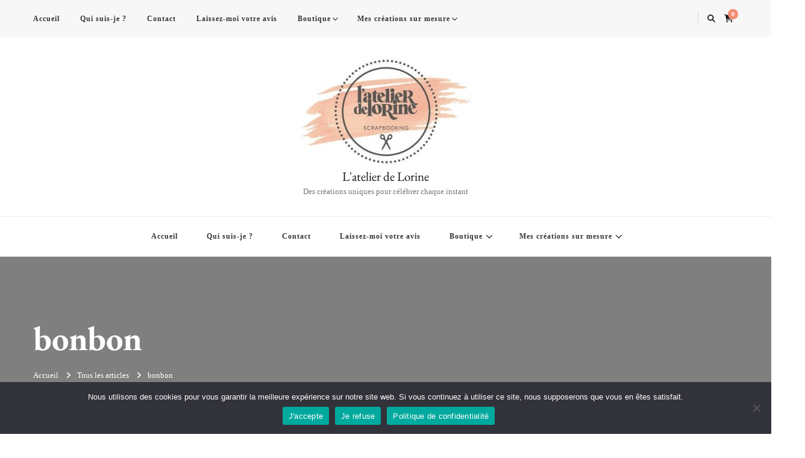

--- FILE ---
content_type: text/html; charset=UTF-8
request_url: https://atelierdelorine.fr/etiquette-produit/bonbon/
body_size: 18909
content:
    <!DOCTYPE html>
    <html lang="fr-FR">
    <head itemscope itemtype="http://schema.org/WebSite">
	    <meta charset="UTF-8">
    <meta name="viewport" content="width=device-width, initial-scale=1">
    <link rel="profile" href="http://gmpg.org/xfn/11">
    <link rel="preload" href="https://atelierdelorine.fr/wp-content/fonts/eb-garamond/SlGUmQSNjdsmc35JDF1K5GR1SDk.woff2" as="font" type="font/woff2" crossorigin><meta name='robots' content='index, follow, max-image-preview:large, max-snippet:-1, max-video-preview:-1' />
<script>window._wca = window._wca || [];</script>

	<!-- This site is optimized with the Yoast SEO plugin v26.3 - https://yoast.com/wordpress/plugins/seo/ -->
	<title>Archives des bonbon - L&#039;atelier de Lorine</title>
	<link rel="canonical" href="https://atelierdelorine.fr/etiquette-produit/bonbon/" />
	<meta property="og:locale" content="fr_FR" />
	<meta property="og:type" content="article" />
	<meta property="og:title" content="Archives des bonbon - L&#039;atelier de Lorine" />
	<meta property="og:url" content="https://atelierdelorine.fr/etiquette-produit/bonbon/" />
	<meta property="og:site_name" content="L&#039;atelier de Lorine" />
	<meta name="twitter:card" content="summary_large_image" />
	<script type="application/ld+json" class="yoast-schema-graph">{"@context":"https://schema.org","@graph":[{"@type":"CollectionPage","@id":"https://atelierdelorine.fr/etiquette-produit/bonbon/","url":"https://atelierdelorine.fr/etiquette-produit/bonbon/","name":"Archives des bonbon - L&#039;atelier de Lorine","isPartOf":{"@id":"https://atelierdelorine.fr/#website"},"breadcrumb":{"@id":"https://atelierdelorine.fr/etiquette-produit/bonbon/#breadcrumb"},"inLanguage":"fr-FR"},{"@type":"BreadcrumbList","@id":"https://atelierdelorine.fr/etiquette-produit/bonbon/#breadcrumb","itemListElement":[{"@type":"ListItem","position":1,"name":"Accueil","item":"https://atelierdelorine.fr/"},{"@type":"ListItem","position":2,"name":"bonbon"}]},{"@type":"WebSite","@id":"https://atelierdelorine.fr/#website","url":"https://atelierdelorine.fr/","name":"L&#039;atelier de Lorine","description":"Des créations uniques pour célébrer chaque instant","publisher":{"@id":"https://atelierdelorine.fr/#organization"},"potentialAction":[{"@type":"SearchAction","target":{"@type":"EntryPoint","urlTemplate":"https://atelierdelorine.fr/?s={search_term_string}"},"query-input":{"@type":"PropertyValueSpecification","valueRequired":true,"valueName":"search_term_string"}}],"inLanguage":"fr-FR"},{"@type":"Organization","@id":"https://atelierdelorine.fr/#organization","name":"L&#039;atelier de Lorine","url":"https://atelierdelorine.fr/","logo":{"@type":"ImageObject","inLanguage":"fr-FR","@id":"https://atelierdelorine.fr/#/schema/logo/image/","url":"https://atelierdelorine.fr/wp-content/uploads/2023/07/logo_accueil_400x250.jpg","contentUrl":"https://atelierdelorine.fr/wp-content/uploads/2023/07/logo_accueil_400x250.jpg","width":400,"height":250,"caption":"L&#039;atelier de Lorine"},"image":{"@id":"https://atelierdelorine.fr/#/schema/logo/image/"}}]}</script>
	<!-- / Yoast SEO plugin. -->


<link rel='dns-prefetch' href='//stats.wp.com' />
<link rel='dns-prefetch' href='//www.googletagmanager.com' />
<link rel="alternate" type="application/rss+xml" title="L&#039;atelier de Lorine &raquo; Flux" href="https://atelierdelorine.fr/feed/" />
<link rel="alternate" type="application/rss+xml" title="L&#039;atelier de Lorine &raquo; Flux des commentaires" href="https://atelierdelorine.fr/comments/feed/" />
<link rel="alternate" type="application/rss+xml" title="Flux pour L&#039;atelier de Lorine &raquo; bonbon Étiquette" href="https://atelierdelorine.fr/etiquette-produit/bonbon/feed/" />
		<!-- This site uses the Google Analytics by MonsterInsights plugin v9.9.0 - Using Analytics tracking - https://www.monsterinsights.com/ -->
							<script src="//www.googletagmanager.com/gtag/js?id=G-F0FLMD4HHF"  data-cfasync="false" data-wpfc-render="false" type="text/javascript" async></script>
			<script data-cfasync="false" data-wpfc-render="false" type="text/javascript">
				var mi_version = '9.9.0';
				var mi_track_user = true;
				var mi_no_track_reason = '';
								var MonsterInsightsDefaultLocations = {"page_location":"https:\/\/atelierdelorine.fr\/etiquette-produit\/bonbon\/"};
								if ( typeof MonsterInsightsPrivacyGuardFilter === 'function' ) {
					var MonsterInsightsLocations = (typeof MonsterInsightsExcludeQuery === 'object') ? MonsterInsightsPrivacyGuardFilter( MonsterInsightsExcludeQuery ) : MonsterInsightsPrivacyGuardFilter( MonsterInsightsDefaultLocations );
				} else {
					var MonsterInsightsLocations = (typeof MonsterInsightsExcludeQuery === 'object') ? MonsterInsightsExcludeQuery : MonsterInsightsDefaultLocations;
				}

								var disableStrs = [
										'ga-disable-G-F0FLMD4HHF',
									];

				/* Function to detect opted out users */
				function __gtagTrackerIsOptedOut() {
					for (var index = 0; index < disableStrs.length; index++) {
						if (document.cookie.indexOf(disableStrs[index] + '=true') > -1) {
							return true;
						}
					}

					return false;
				}

				/* Disable tracking if the opt-out cookie exists. */
				if (__gtagTrackerIsOptedOut()) {
					for (var index = 0; index < disableStrs.length; index++) {
						window[disableStrs[index]] = true;
					}
				}

				/* Opt-out function */
				function __gtagTrackerOptout() {
					for (var index = 0; index < disableStrs.length; index++) {
						document.cookie = disableStrs[index] + '=true; expires=Thu, 31 Dec 2099 23:59:59 UTC; path=/';
						window[disableStrs[index]] = true;
					}
				}

				if ('undefined' === typeof gaOptout) {
					function gaOptout() {
						__gtagTrackerOptout();
					}
				}
								window.dataLayer = window.dataLayer || [];

				window.MonsterInsightsDualTracker = {
					helpers: {},
					trackers: {},
				};
				if (mi_track_user) {
					function __gtagDataLayer() {
						dataLayer.push(arguments);
					}

					function __gtagTracker(type, name, parameters) {
						if (!parameters) {
							parameters = {};
						}

						if (parameters.send_to) {
							__gtagDataLayer.apply(null, arguments);
							return;
						}

						if (type === 'event') {
														parameters.send_to = monsterinsights_frontend.v4_id;
							var hookName = name;
							if (typeof parameters['event_category'] !== 'undefined') {
								hookName = parameters['event_category'] + ':' + name;
							}

							if (typeof MonsterInsightsDualTracker.trackers[hookName] !== 'undefined') {
								MonsterInsightsDualTracker.trackers[hookName](parameters);
							} else {
								__gtagDataLayer('event', name, parameters);
							}
							
						} else {
							__gtagDataLayer.apply(null, arguments);
						}
					}

					__gtagTracker('js', new Date());
					__gtagTracker('set', {
						'developer_id.dZGIzZG': true,
											});
					if ( MonsterInsightsLocations.page_location ) {
						__gtagTracker('set', MonsterInsightsLocations);
					}
										__gtagTracker('config', 'G-F0FLMD4HHF', {"forceSSL":"true","link_attribution":"true"} );
										window.gtag = __gtagTracker;										(function () {
						/* https://developers.google.com/analytics/devguides/collection/analyticsjs/ */
						/* ga and __gaTracker compatibility shim. */
						var noopfn = function () {
							return null;
						};
						var newtracker = function () {
							return new Tracker();
						};
						var Tracker = function () {
							return null;
						};
						var p = Tracker.prototype;
						p.get = noopfn;
						p.set = noopfn;
						p.send = function () {
							var args = Array.prototype.slice.call(arguments);
							args.unshift('send');
							__gaTracker.apply(null, args);
						};
						var __gaTracker = function () {
							var len = arguments.length;
							if (len === 0) {
								return;
							}
							var f = arguments[len - 1];
							if (typeof f !== 'object' || f === null || typeof f.hitCallback !== 'function') {
								if ('send' === arguments[0]) {
									var hitConverted, hitObject = false, action;
									if ('event' === arguments[1]) {
										if ('undefined' !== typeof arguments[3]) {
											hitObject = {
												'eventAction': arguments[3],
												'eventCategory': arguments[2],
												'eventLabel': arguments[4],
												'value': arguments[5] ? arguments[5] : 1,
											}
										}
									}
									if ('pageview' === arguments[1]) {
										if ('undefined' !== typeof arguments[2]) {
											hitObject = {
												'eventAction': 'page_view',
												'page_path': arguments[2],
											}
										}
									}
									if (typeof arguments[2] === 'object') {
										hitObject = arguments[2];
									}
									if (typeof arguments[5] === 'object') {
										Object.assign(hitObject, arguments[5]);
									}
									if ('undefined' !== typeof arguments[1].hitType) {
										hitObject = arguments[1];
										if ('pageview' === hitObject.hitType) {
											hitObject.eventAction = 'page_view';
										}
									}
									if (hitObject) {
										action = 'timing' === arguments[1].hitType ? 'timing_complete' : hitObject.eventAction;
										hitConverted = mapArgs(hitObject);
										__gtagTracker('event', action, hitConverted);
									}
								}
								return;
							}

							function mapArgs(args) {
								var arg, hit = {};
								var gaMap = {
									'eventCategory': 'event_category',
									'eventAction': 'event_action',
									'eventLabel': 'event_label',
									'eventValue': 'event_value',
									'nonInteraction': 'non_interaction',
									'timingCategory': 'event_category',
									'timingVar': 'name',
									'timingValue': 'value',
									'timingLabel': 'event_label',
									'page': 'page_path',
									'location': 'page_location',
									'title': 'page_title',
									'referrer' : 'page_referrer',
								};
								for (arg in args) {
																		if (!(!args.hasOwnProperty(arg) || !gaMap.hasOwnProperty(arg))) {
										hit[gaMap[arg]] = args[arg];
									} else {
										hit[arg] = args[arg];
									}
								}
								return hit;
							}

							try {
								f.hitCallback();
							} catch (ex) {
							}
						};
						__gaTracker.create = newtracker;
						__gaTracker.getByName = newtracker;
						__gaTracker.getAll = function () {
							return [];
						};
						__gaTracker.remove = noopfn;
						__gaTracker.loaded = true;
						window['__gaTracker'] = __gaTracker;
					})();
									} else {
										console.log("");
					(function () {
						function __gtagTracker() {
							return null;
						}

						window['__gtagTracker'] = __gtagTracker;
						window['gtag'] = __gtagTracker;
					})();
									}
			</script>
			
							<!-- / Google Analytics by MonsterInsights -->
		<style id='wp-img-auto-sizes-contain-inline-css' type='text/css'>
img:is([sizes=auto i],[sizes^="auto," i]){contain-intrinsic-size:3000px 1500px}
/*# sourceURL=wp-img-auto-sizes-contain-inline-css */
</style>
<style id='wp-emoji-styles-inline-css' type='text/css'>

	img.wp-smiley, img.emoji {
		display: inline !important;
		border: none !important;
		box-shadow: none !important;
		height: 1em !important;
		width: 1em !important;
		margin: 0 0.07em !important;
		vertical-align: -0.1em !important;
		background: none !important;
		padding: 0 !important;
	}
/*# sourceURL=wp-emoji-styles-inline-css */
</style>
<style id='wp-block-library-inline-css' type='text/css'>
:root{--wp-block-synced-color:#7a00df;--wp-block-synced-color--rgb:122,0,223;--wp-bound-block-color:var(--wp-block-synced-color);--wp-editor-canvas-background:#ddd;--wp-admin-theme-color:#007cba;--wp-admin-theme-color--rgb:0,124,186;--wp-admin-theme-color-darker-10:#006ba1;--wp-admin-theme-color-darker-10--rgb:0,107,160.5;--wp-admin-theme-color-darker-20:#005a87;--wp-admin-theme-color-darker-20--rgb:0,90,135;--wp-admin-border-width-focus:2px}@media (min-resolution:192dpi){:root{--wp-admin-border-width-focus:1.5px}}.wp-element-button{cursor:pointer}:root .has-very-light-gray-background-color{background-color:#eee}:root .has-very-dark-gray-background-color{background-color:#313131}:root .has-very-light-gray-color{color:#eee}:root .has-very-dark-gray-color{color:#313131}:root .has-vivid-green-cyan-to-vivid-cyan-blue-gradient-background{background:linear-gradient(135deg,#00d084,#0693e3)}:root .has-purple-crush-gradient-background{background:linear-gradient(135deg,#34e2e4,#4721fb 50%,#ab1dfe)}:root .has-hazy-dawn-gradient-background{background:linear-gradient(135deg,#faaca8,#dad0ec)}:root .has-subdued-olive-gradient-background{background:linear-gradient(135deg,#fafae1,#67a671)}:root .has-atomic-cream-gradient-background{background:linear-gradient(135deg,#fdd79a,#004a59)}:root .has-nightshade-gradient-background{background:linear-gradient(135deg,#330968,#31cdcf)}:root .has-midnight-gradient-background{background:linear-gradient(135deg,#020381,#2874fc)}:root{--wp--preset--font-size--normal:16px;--wp--preset--font-size--huge:42px}.has-regular-font-size{font-size:1em}.has-larger-font-size{font-size:2.625em}.has-normal-font-size{font-size:var(--wp--preset--font-size--normal)}.has-huge-font-size{font-size:var(--wp--preset--font-size--huge)}.has-text-align-center{text-align:center}.has-text-align-left{text-align:left}.has-text-align-right{text-align:right}.has-fit-text{white-space:nowrap!important}#end-resizable-editor-section{display:none}.aligncenter{clear:both}.items-justified-left{justify-content:flex-start}.items-justified-center{justify-content:center}.items-justified-right{justify-content:flex-end}.items-justified-space-between{justify-content:space-between}.screen-reader-text{border:0;clip-path:inset(50%);height:1px;margin:-1px;overflow:hidden;padding:0;position:absolute;width:1px;word-wrap:normal!important}.screen-reader-text:focus{background-color:#ddd;clip-path:none;color:#444;display:block;font-size:1em;height:auto;left:5px;line-height:normal;padding:15px 23px 14px;text-decoration:none;top:5px;width:auto;z-index:100000}html :where(.has-border-color){border-style:solid}html :where([style*=border-top-color]){border-top-style:solid}html :where([style*=border-right-color]){border-right-style:solid}html :where([style*=border-bottom-color]){border-bottom-style:solid}html :where([style*=border-left-color]){border-left-style:solid}html :where([style*=border-width]){border-style:solid}html :where([style*=border-top-width]){border-top-style:solid}html :where([style*=border-right-width]){border-right-style:solid}html :where([style*=border-bottom-width]){border-bottom-style:solid}html :where([style*=border-left-width]){border-left-style:solid}html :where(img[class*=wp-image-]){height:auto;max-width:100%}:where(figure){margin:0 0 1em}html :where(.is-position-sticky){--wp-admin--admin-bar--position-offset:var(--wp-admin--admin-bar--height,0px)}@media screen and (max-width:600px){html :where(.is-position-sticky){--wp-admin--admin-bar--position-offset:0px}}

/*# sourceURL=wp-block-library-inline-css */
</style><style id='global-styles-inline-css' type='text/css'>
:root{--wp--preset--aspect-ratio--square: 1;--wp--preset--aspect-ratio--4-3: 4/3;--wp--preset--aspect-ratio--3-4: 3/4;--wp--preset--aspect-ratio--3-2: 3/2;--wp--preset--aspect-ratio--2-3: 2/3;--wp--preset--aspect-ratio--16-9: 16/9;--wp--preset--aspect-ratio--9-16: 9/16;--wp--preset--color--black: #000000;--wp--preset--color--cyan-bluish-gray: #abb8c3;--wp--preset--color--white: #ffffff;--wp--preset--color--pale-pink: #f78da7;--wp--preset--color--vivid-red: #cf2e2e;--wp--preset--color--luminous-vivid-orange: #ff6900;--wp--preset--color--luminous-vivid-amber: #fcb900;--wp--preset--color--light-green-cyan: #7bdcb5;--wp--preset--color--vivid-green-cyan: #00d084;--wp--preset--color--pale-cyan-blue: #8ed1fc;--wp--preset--color--vivid-cyan-blue: #0693e3;--wp--preset--color--vivid-purple: #9b51e0;--wp--preset--gradient--vivid-cyan-blue-to-vivid-purple: linear-gradient(135deg,rgb(6,147,227) 0%,rgb(155,81,224) 100%);--wp--preset--gradient--light-green-cyan-to-vivid-green-cyan: linear-gradient(135deg,rgb(122,220,180) 0%,rgb(0,208,130) 100%);--wp--preset--gradient--luminous-vivid-amber-to-luminous-vivid-orange: linear-gradient(135deg,rgb(252,185,0) 0%,rgb(255,105,0) 100%);--wp--preset--gradient--luminous-vivid-orange-to-vivid-red: linear-gradient(135deg,rgb(255,105,0) 0%,rgb(207,46,46) 100%);--wp--preset--gradient--very-light-gray-to-cyan-bluish-gray: linear-gradient(135deg,rgb(238,238,238) 0%,rgb(169,184,195) 100%);--wp--preset--gradient--cool-to-warm-spectrum: linear-gradient(135deg,rgb(74,234,220) 0%,rgb(151,120,209) 20%,rgb(207,42,186) 40%,rgb(238,44,130) 60%,rgb(251,105,98) 80%,rgb(254,248,76) 100%);--wp--preset--gradient--blush-light-purple: linear-gradient(135deg,rgb(255,206,236) 0%,rgb(152,150,240) 100%);--wp--preset--gradient--blush-bordeaux: linear-gradient(135deg,rgb(254,205,165) 0%,rgb(254,45,45) 50%,rgb(107,0,62) 100%);--wp--preset--gradient--luminous-dusk: linear-gradient(135deg,rgb(255,203,112) 0%,rgb(199,81,192) 50%,rgb(65,88,208) 100%);--wp--preset--gradient--pale-ocean: linear-gradient(135deg,rgb(255,245,203) 0%,rgb(182,227,212) 50%,rgb(51,167,181) 100%);--wp--preset--gradient--electric-grass: linear-gradient(135deg,rgb(202,248,128) 0%,rgb(113,206,126) 100%);--wp--preset--gradient--midnight: linear-gradient(135deg,rgb(2,3,129) 0%,rgb(40,116,252) 100%);--wp--preset--font-size--small: 13px;--wp--preset--font-size--medium: 20px;--wp--preset--font-size--large: 36px;--wp--preset--font-size--x-large: 42px;--wp--preset--spacing--20: 0.44rem;--wp--preset--spacing--30: 0.67rem;--wp--preset--spacing--40: 1rem;--wp--preset--spacing--50: 1.5rem;--wp--preset--spacing--60: 2.25rem;--wp--preset--spacing--70: 3.38rem;--wp--preset--spacing--80: 5.06rem;--wp--preset--shadow--natural: 6px 6px 9px rgba(0, 0, 0, 0.2);--wp--preset--shadow--deep: 12px 12px 50px rgba(0, 0, 0, 0.4);--wp--preset--shadow--sharp: 6px 6px 0px rgba(0, 0, 0, 0.2);--wp--preset--shadow--outlined: 6px 6px 0px -3px rgb(255, 255, 255), 6px 6px rgb(0, 0, 0);--wp--preset--shadow--crisp: 6px 6px 0px rgb(0, 0, 0);}:where(.is-layout-flex){gap: 0.5em;}:where(.is-layout-grid){gap: 0.5em;}body .is-layout-flex{display: flex;}.is-layout-flex{flex-wrap: wrap;align-items: center;}.is-layout-flex > :is(*, div){margin: 0;}body .is-layout-grid{display: grid;}.is-layout-grid > :is(*, div){margin: 0;}:where(.wp-block-columns.is-layout-flex){gap: 2em;}:where(.wp-block-columns.is-layout-grid){gap: 2em;}:where(.wp-block-post-template.is-layout-flex){gap: 1.25em;}:where(.wp-block-post-template.is-layout-grid){gap: 1.25em;}.has-black-color{color: var(--wp--preset--color--black) !important;}.has-cyan-bluish-gray-color{color: var(--wp--preset--color--cyan-bluish-gray) !important;}.has-white-color{color: var(--wp--preset--color--white) !important;}.has-pale-pink-color{color: var(--wp--preset--color--pale-pink) !important;}.has-vivid-red-color{color: var(--wp--preset--color--vivid-red) !important;}.has-luminous-vivid-orange-color{color: var(--wp--preset--color--luminous-vivid-orange) !important;}.has-luminous-vivid-amber-color{color: var(--wp--preset--color--luminous-vivid-amber) !important;}.has-light-green-cyan-color{color: var(--wp--preset--color--light-green-cyan) !important;}.has-vivid-green-cyan-color{color: var(--wp--preset--color--vivid-green-cyan) !important;}.has-pale-cyan-blue-color{color: var(--wp--preset--color--pale-cyan-blue) !important;}.has-vivid-cyan-blue-color{color: var(--wp--preset--color--vivid-cyan-blue) !important;}.has-vivid-purple-color{color: var(--wp--preset--color--vivid-purple) !important;}.has-black-background-color{background-color: var(--wp--preset--color--black) !important;}.has-cyan-bluish-gray-background-color{background-color: var(--wp--preset--color--cyan-bluish-gray) !important;}.has-white-background-color{background-color: var(--wp--preset--color--white) !important;}.has-pale-pink-background-color{background-color: var(--wp--preset--color--pale-pink) !important;}.has-vivid-red-background-color{background-color: var(--wp--preset--color--vivid-red) !important;}.has-luminous-vivid-orange-background-color{background-color: var(--wp--preset--color--luminous-vivid-orange) !important;}.has-luminous-vivid-amber-background-color{background-color: var(--wp--preset--color--luminous-vivid-amber) !important;}.has-light-green-cyan-background-color{background-color: var(--wp--preset--color--light-green-cyan) !important;}.has-vivid-green-cyan-background-color{background-color: var(--wp--preset--color--vivid-green-cyan) !important;}.has-pale-cyan-blue-background-color{background-color: var(--wp--preset--color--pale-cyan-blue) !important;}.has-vivid-cyan-blue-background-color{background-color: var(--wp--preset--color--vivid-cyan-blue) !important;}.has-vivid-purple-background-color{background-color: var(--wp--preset--color--vivid-purple) !important;}.has-black-border-color{border-color: var(--wp--preset--color--black) !important;}.has-cyan-bluish-gray-border-color{border-color: var(--wp--preset--color--cyan-bluish-gray) !important;}.has-white-border-color{border-color: var(--wp--preset--color--white) !important;}.has-pale-pink-border-color{border-color: var(--wp--preset--color--pale-pink) !important;}.has-vivid-red-border-color{border-color: var(--wp--preset--color--vivid-red) !important;}.has-luminous-vivid-orange-border-color{border-color: var(--wp--preset--color--luminous-vivid-orange) !important;}.has-luminous-vivid-amber-border-color{border-color: var(--wp--preset--color--luminous-vivid-amber) !important;}.has-light-green-cyan-border-color{border-color: var(--wp--preset--color--light-green-cyan) !important;}.has-vivid-green-cyan-border-color{border-color: var(--wp--preset--color--vivid-green-cyan) !important;}.has-pale-cyan-blue-border-color{border-color: var(--wp--preset--color--pale-cyan-blue) !important;}.has-vivid-cyan-blue-border-color{border-color: var(--wp--preset--color--vivid-cyan-blue) !important;}.has-vivid-purple-border-color{border-color: var(--wp--preset--color--vivid-purple) !important;}.has-vivid-cyan-blue-to-vivid-purple-gradient-background{background: var(--wp--preset--gradient--vivid-cyan-blue-to-vivid-purple) !important;}.has-light-green-cyan-to-vivid-green-cyan-gradient-background{background: var(--wp--preset--gradient--light-green-cyan-to-vivid-green-cyan) !important;}.has-luminous-vivid-amber-to-luminous-vivid-orange-gradient-background{background: var(--wp--preset--gradient--luminous-vivid-amber-to-luminous-vivid-orange) !important;}.has-luminous-vivid-orange-to-vivid-red-gradient-background{background: var(--wp--preset--gradient--luminous-vivid-orange-to-vivid-red) !important;}.has-very-light-gray-to-cyan-bluish-gray-gradient-background{background: var(--wp--preset--gradient--very-light-gray-to-cyan-bluish-gray) !important;}.has-cool-to-warm-spectrum-gradient-background{background: var(--wp--preset--gradient--cool-to-warm-spectrum) !important;}.has-blush-light-purple-gradient-background{background: var(--wp--preset--gradient--blush-light-purple) !important;}.has-blush-bordeaux-gradient-background{background: var(--wp--preset--gradient--blush-bordeaux) !important;}.has-luminous-dusk-gradient-background{background: var(--wp--preset--gradient--luminous-dusk) !important;}.has-pale-ocean-gradient-background{background: var(--wp--preset--gradient--pale-ocean) !important;}.has-electric-grass-gradient-background{background: var(--wp--preset--gradient--electric-grass) !important;}.has-midnight-gradient-background{background: var(--wp--preset--gradient--midnight) !important;}.has-small-font-size{font-size: var(--wp--preset--font-size--small) !important;}.has-medium-font-size{font-size: var(--wp--preset--font-size--medium) !important;}.has-large-font-size{font-size: var(--wp--preset--font-size--large) !important;}.has-x-large-font-size{font-size: var(--wp--preset--font-size--x-large) !important;}
/*# sourceURL=global-styles-inline-css */
</style>

<style id='classic-theme-styles-inline-css' type='text/css'>
/*! This file is auto-generated */
.wp-block-button__link{color:#fff;background-color:#32373c;border-radius:9999px;box-shadow:none;text-decoration:none;padding:calc(.667em + 2px) calc(1.333em + 2px);font-size:1.125em}.wp-block-file__button{background:#32373c;color:#fff;text-decoration:none}
/*# sourceURL=/wp-includes/css/classic-themes.min.css */
</style>
<link rel='stylesheet' id='cookie-notice-front-css' href='https://atelierdelorine.fr/wp-content/plugins/cookie-notice/css/front.min.css?ver=2.5.8' type='text/css' media='all' />
<link rel='stylesheet' id='woocommerce-layout-css' href='https://atelierdelorine.fr/wp-content/plugins/woocommerce/assets/css/woocommerce-layout.css?ver=10.3.7' type='text/css' media='all' />
<style id='woocommerce-layout-inline-css' type='text/css'>

	.infinite-scroll .woocommerce-pagination {
		display: none;
	}
/*# sourceURL=woocommerce-layout-inline-css */
</style>
<link rel='stylesheet' id='woocommerce-smallscreen-css' href='https://atelierdelorine.fr/wp-content/plugins/woocommerce/assets/css/woocommerce-smallscreen.css?ver=10.3.7' type='text/css' media='only screen and (max-width: 768px)' />
<link rel='stylesheet' id='woocommerce-general-css' href='https://atelierdelorine.fr/wp-content/plugins/woocommerce/assets/css/woocommerce.css?ver=10.3.7' type='text/css' media='all' />
<style id='woocommerce-inline-inline-css' type='text/css'>
.woocommerce form .form-row .required { visibility: visible; }
/*# sourceURL=woocommerce-inline-inline-css */
</style>
<link rel='stylesheet' id='brands-styles-css' href='https://atelierdelorine.fr/wp-content/plugins/woocommerce/assets/css/brands.css?ver=10.3.7' type='text/css' media='all' />
<link rel='stylesheet' id='vilva-woocommerce-css' href='https://atelierdelorine.fr/wp-content/themes/vilva/css/woocommerce.min.css?ver=1.2.1' type='text/css' media='all' />
<link rel='stylesheet' id='owl-carousel-css' href='https://atelierdelorine.fr/wp-content/themes/vilva/css/owl.carousel.min.css?ver=2.3.4' type='text/css' media='all' />
<link rel='stylesheet' id='animate-css' href='https://atelierdelorine.fr/wp-content/themes/vilva/css/animate.min.css?ver=3.5.2' type='text/css' media='all' />
<link rel='stylesheet' id='vilva-google-fonts-css' href='https://atelierdelorine.fr/wp-content/fonts/26269696afda5dc30a3e6d6fb034bcbd.css' type='text/css' media='all' />
<link rel='stylesheet' id='vilva-css' href='https://atelierdelorine.fr/wp-content/themes/vilva/style.css?ver=1.2.1' type='text/css' media='all' />
<link rel='stylesheet' id='vilva-gutenberg-css' href='https://atelierdelorine.fr/wp-content/themes/vilva/css/gutenberg.min.css?ver=1.2.1' type='text/css' media='all' />
<script type="text/javascript" src="https://atelierdelorine.fr/wp-content/plugins/google-analytics-for-wordpress/assets/js/frontend-gtag.min.js?ver=9.9.0" id="monsterinsights-frontend-script-js" async="async" data-wp-strategy="async"></script>
<script data-cfasync="false" data-wpfc-render="false" type="text/javascript" id='monsterinsights-frontend-script-js-extra'>/* <![CDATA[ */
var monsterinsights_frontend = {"js_events_tracking":"true","download_extensions":"doc,pdf,ppt,zip,xls,docx,pptx,xlsx","inbound_paths":"[{\"path\":\"\\\/go\\\/\",\"label\":\"affiliate\"},{\"path\":\"\\\/recommend\\\/\",\"label\":\"affiliate\"}]","home_url":"https:\/\/atelierdelorine.fr","hash_tracking":"false","v4_id":"G-F0FLMD4HHF"};/* ]]> */
</script>
<script type="text/javascript" id="cookie-notice-front-js-before">
/* <![CDATA[ */
var cnArgs = {"ajaxUrl":"https:\/\/atelierdelorine.fr\/wp-admin\/admin-ajax.php","nonce":"248c51dac2","hideEffect":"fade","position":"bottom","onScroll":false,"onScrollOffset":100,"onClick":false,"cookieName":"cookie_notice_accepted","cookieTime":2592000,"cookieTimeRejected":2592000,"globalCookie":false,"redirection":false,"cache":false,"revokeCookies":false,"revokeCookiesOpt":"automatic"};

//# sourceURL=cookie-notice-front-js-before
/* ]]> */
</script>
<script type="text/javascript" src="https://atelierdelorine.fr/wp-content/plugins/cookie-notice/js/front.min.js?ver=2.5.8" id="cookie-notice-front-js"></script>
<script type="text/javascript" src="https://atelierdelorine.fr/wp-includes/js/jquery/jquery.min.js?ver=3.7.1" id="jquery-core-js"></script>
<script type="text/javascript" src="https://atelierdelorine.fr/wp-includes/js/jquery/jquery-migrate.min.js?ver=3.4.1" id="jquery-migrate-js"></script>
<script type="text/javascript" src="https://atelierdelorine.fr/wp-content/plugins/woocommerce/assets/js/jquery-blockui/jquery.blockUI.min.js?ver=2.7.0-wc.10.3.7" id="wc-jquery-blockui-js" defer="defer" data-wp-strategy="defer"></script>
<script type="text/javascript" id="wc-add-to-cart-js-extra">
/* <![CDATA[ */
var wc_add_to_cart_params = {"ajax_url":"/wp-admin/admin-ajax.php","wc_ajax_url":"/?wc-ajax=%%endpoint%%","i18n_view_cart":"Voir le panier","cart_url":"https://atelierdelorine.fr/panier/","is_cart":"","cart_redirect_after_add":"no"};
//# sourceURL=wc-add-to-cart-js-extra
/* ]]> */
</script>
<script type="text/javascript" src="https://atelierdelorine.fr/wp-content/plugins/woocommerce/assets/js/frontend/add-to-cart.min.js?ver=10.3.7" id="wc-add-to-cart-js" defer="defer" data-wp-strategy="defer"></script>
<script type="text/javascript" src="https://atelierdelorine.fr/wp-content/plugins/woocommerce/assets/js/js-cookie/js.cookie.min.js?ver=2.1.4-wc.10.3.7" id="wc-js-cookie-js" defer="defer" data-wp-strategy="defer"></script>
<script type="text/javascript" id="woocommerce-js-extra">
/* <![CDATA[ */
var woocommerce_params = {"ajax_url":"/wp-admin/admin-ajax.php","wc_ajax_url":"/?wc-ajax=%%endpoint%%","i18n_password_show":"Afficher le mot de passe","i18n_password_hide":"Masquer le mot de passe"};
//# sourceURL=woocommerce-js-extra
/* ]]> */
</script>
<script type="text/javascript" src="https://atelierdelorine.fr/wp-content/plugins/woocommerce/assets/js/frontend/woocommerce.min.js?ver=10.3.7" id="woocommerce-js" defer="defer" data-wp-strategy="defer"></script>
<script type="text/javascript" src="https://stats.wp.com/s-202604.js" id="woocommerce-analytics-js" defer="defer" data-wp-strategy="defer"></script>

<!-- Extrait de code de la balise Google (gtag.js) ajouté par Site Kit -->
<!-- Extrait Google Analytics ajouté par Site Kit -->
<script type="text/javascript" src="https://www.googletagmanager.com/gtag/js?id=GT-NCL69HF" id="google_gtagjs-js" async></script>
<script type="text/javascript" id="google_gtagjs-js-after">
/* <![CDATA[ */
window.dataLayer = window.dataLayer || [];function gtag(){dataLayer.push(arguments);}
gtag("set","linker",{"domains":["atelierdelorine.fr"]});
gtag("js", new Date());
gtag("set", "developer_id.dZTNiMT", true);
gtag("config", "GT-NCL69HF");
//# sourceURL=google_gtagjs-js-after
/* ]]> */
</script>
<link rel="https://api.w.org/" href="https://atelierdelorine.fr/wp-json/" /><link rel="alternate" title="JSON" type="application/json" href="https://atelierdelorine.fr/wp-json/wp/v2/product_tag/166" /><link rel="EditURI" type="application/rsd+xml" title="RSD" href="https://atelierdelorine.fr/xmlrpc.php?rsd" />
<meta name="generator" content="WordPress 6.9" />
<meta name="generator" content="WooCommerce 10.3.7" />
<meta name="generator" content="Site Kit by Google 1.165.0" />	<style>img#wpstats{display:none}</style>
			<noscript><style>.woocommerce-product-gallery{ opacity: 1 !important; }</style></noscript>
	<link rel="icon" href="https://atelierdelorine.fr/wp-content/uploads/2022/10/cropped-nouveau-logo-original-400x400-1-32x32.jpg" sizes="32x32" />
<link rel="icon" href="https://atelierdelorine.fr/wp-content/uploads/2022/10/cropped-nouveau-logo-original-400x400-1-192x192.jpg" sizes="192x192" />
<link rel="apple-touch-icon" href="https://atelierdelorine.fr/wp-content/uploads/2022/10/cropped-nouveau-logo-original-400x400-1-180x180.jpg" />
<meta name="msapplication-TileImage" content="https://atelierdelorine.fr/wp-content/uploads/2022/10/cropped-nouveau-logo-original-400x400-1-270x270.jpg" />
<style type='text/css' media='all'>     
    .content-newsletter .blossomthemes-email-newsletter-wrapper.bg-img:after,
    .widget_blossomthemes_email_newsletter_widget .blossomthemes-email-newsletter-wrapper:after{
        background: rgba(244, 141, 115, 0.8);    }
    
    /*Typography*/

    body,
    button,
    input,
    select,
    optgroup,
    textarea{
        font-family : Georgia, serif;
        font-size   : 17px;        
    }

    :root {
	    --primary-font: Georgia, serif;
	    --secondary-font: EB Garamond;
	    --primary-color: #f48d73;
	    --primary-color-rgb: 244, 141, 115;
	}
    
    .site-branding .site-title-wrap .site-title{
        font-size   : 21px;
        font-family : EB Garamond;
        font-weight : 400;
        font-style  : normal;
    }
    
    .site-branding .site-title-wrap .site-title a{
		color: #121212;
	}
    
    .custom-logo-link img{
	    width: 300px;
	    max-width: 100%;
	}

    .comment-body .reply .comment-reply-link:hover:before {
		background-image: url('data:image/svg+xml; utf-8, <svg xmlns="http://www.w3.org/2000/svg" width="18" height="15" viewBox="0 0 18 15"><path d="M934,147.2a11.941,11.941,0,0,1,7.5,3.7,16.063,16.063,0,0,1,3.5,7.3c-2.4-3.4-6.1-5.1-11-5.1v4.1l-7-7,7-7Z" transform="translate(-927 -143.2)" fill="%23f48d73"/></svg>');
	}

	.site-header.style-five .header-mid .search-form .search-submit:hover {
		background-image: url('data:image/svg+xml; utf-8, <svg xmlns="http://www.w3.org/2000/svg" viewBox="0 0 512 512"><path fill="%23f48d73" d="M508.5 468.9L387.1 347.5c-2.3-2.3-5.3-3.5-8.5-3.5h-13.2c31.5-36.5 50.6-84 50.6-136C416 93.1 322.9 0 208 0S0 93.1 0 208s93.1 208 208 208c52 0 99.5-19.1 136-50.6v13.2c0 3.2 1.3 6.2 3.5 8.5l121.4 121.4c4.7 4.7 12.3 4.7 17 0l22.6-22.6c4.7-4.7 4.7-12.3 0-17zM208 368c-88.4 0-160-71.6-160-160S119.6 48 208 48s160 71.6 160 160-71.6 160-160 160z"></path></svg>');
	}

	.site-header.style-seven .header-bottom .search-form .search-submit:hover {
		background-image: url('data:image/svg+xml; utf-8, <svg xmlns="http://www.w3.org/2000/svg" viewBox="0 0 512 512"><path fill="%23f48d73" d="M508.5 468.9L387.1 347.5c-2.3-2.3-5.3-3.5-8.5-3.5h-13.2c31.5-36.5 50.6-84 50.6-136C416 93.1 322.9 0 208 0S0 93.1 0 208s93.1 208 208 208c52 0 99.5-19.1 136-50.6v13.2c0 3.2 1.3 6.2 3.5 8.5l121.4 121.4c4.7 4.7 12.3 4.7 17 0l22.6-22.6c4.7-4.7 4.7-12.3 0-17zM208 368c-88.4 0-160-71.6-160-160S119.6 48 208 48s160 71.6 160 160-71.6 160-160 160z"></path></svg>');
	}

	.site-header.style-fourteen .search-form .search-submit:hover {
		background-image: url('data:image/svg+xml; utf-8, <svg xmlns="http://www.w3.org/2000/svg" viewBox="0 0 512 512"><path fill="%23f48d73" d="M508.5 468.9L387.1 347.5c-2.3-2.3-5.3-3.5-8.5-3.5h-13.2c31.5-36.5 50.6-84 50.6-136C416 93.1 322.9 0 208 0S0 93.1 0 208s93.1 208 208 208c52 0 99.5-19.1 136-50.6v13.2c0 3.2 1.3 6.2 3.5 8.5l121.4 121.4c4.7 4.7 12.3 4.7 17 0l22.6-22.6c4.7-4.7 4.7-12.3 0-17zM208 368c-88.4 0-160-71.6-160-160S119.6 48 208 48s160 71.6 160 160-71.6 160-160 160z"></path></svg>');
	}

	.search-results .content-area > .page-header .search-submit:hover {
		background-image: url('data:image/svg+xml; utf-8, <svg xmlns="http://www.w3.org/2000/svg" viewBox="0 0 512 512"><path fill="%23f48d73" d="M508.5 468.9L387.1 347.5c-2.3-2.3-5.3-3.5-8.5-3.5h-13.2c31.5-36.5 50.6-84 50.6-136C416 93.1 322.9 0 208 0S0 93.1 0 208s93.1 208 208 208c52 0 99.5-19.1 136-50.6v13.2c0 3.2 1.3 6.2 3.5 8.5l121.4 121.4c4.7 4.7 12.3 4.7 17 0l22.6-22.6c4.7-4.7 4.7-12.3 0-17zM208 368c-88.4 0-160-71.6-160-160S119.6 48 208 48s160 71.6 160 160-71.6 160-160 160z"></path></svg>');
	}
           
    </style><link rel='stylesheet' id='wc-stripe-blocks-checkout-style-css' href='https://atelierdelorine.fr/wp-content/plugins/woocommerce-gateway-stripe/build/upe-blocks.css?ver=7a015a6f0fabd17529b6' type='text/css' media='all' />
<link rel='stylesheet' id='wc-blocks-style-css' href='https://atelierdelorine.fr/wp-content/plugins/woocommerce/assets/client/blocks/wc-blocks.css?ver=wc-10.3.7' type='text/css' media='all' />
<link rel='stylesheet' id='select2-css' href='https://atelierdelorine.fr/wp-content/plugins/woocommerce/assets/css/select2.css?ver=10.3.7' type='text/css' media='all' />
<link rel='stylesheet' id='wcff-jquery-ui-style-css' href='https://atelierdelorine.fr/wp-content/plugins/wc-fields-factory/assets/css/jquery-ui.css?ver=6.9' type='text/css' media='all' />
<link rel='stylesheet' id='wcff-timepicker-style-css' href='https://atelierdelorine.fr/wp-content/plugins/wc-fields-factory/assets/css/jquery-ui-timepicker-addon.css?ver=6.9' type='text/css' media='all' />
<link rel='stylesheet' id='wcff-colorpicker-style-css' href='https://atelierdelorine.fr/wp-content/plugins/wc-fields-factory/assets/css/spectrum.css?v=4.1.8&#038;ver=6.9' type='text/css' media='all' />
<link rel='stylesheet' id='wcff-client-style-css' href='https://atelierdelorine.fr/wp-content/plugins/wc-fields-factory/assets/css/wcff-client.css?v=4.1.8&#038;ver=6.9' type='text/css' media='all' />
</head>

<body class="archive tax-product_tag term-bonbon term-166 wp-custom-logo wp-embed-responsive wp-theme-vilva theme-vilva cookies-not-set woocommerce woocommerce-page woocommerce-no-js hfeed vilva-has-blocks rightsidebar" itemscope itemtype="http://schema.org/WebPage">

    <div id="page" class="site">
        <a class="skip-link" href="#content">Aller au contenu</a>
    
    <header id="masthead" class="site-header style-one" itemscope itemtype="http://schema.org/WPHeader">
        <div class="header-t">
            <div class="container">
                    
	<nav class="secondary-menu">
                    <button class="toggle-btn" data-toggle-target=".menu-modal" data-toggle-body-class="showing-menu-modal" aria-expanded="false" data-set-focus=".close-nav-toggle">
                <span class="toggle-bar"></span>
                <span class="toggle-bar"></span>
                <span class="toggle-bar"></span>
            </button>
                <div class="secondary-menu-list menu-modal cover-modal" data-modal-target-string=".menu-modal">
            <button class="close close-nav-toggle" data-toggle-target=".menu-modal" data-toggle-body-class="showing-menu-modal" aria-expanded="false" data-set-focus=".menu-modal">
                <span class="toggle-bar"></span>
                <span class="toggle-bar"></span>
            </button>
            <div class="mobile-menu" aria-label="Mobile">
                <div class="menu-menu-principal-container"><ul id="secondary-menu" class="nav-menu menu-modal"><li id="menu-item-23" class="menu-item menu-item-type-post_type menu-item-object-page menu-item-home menu-item-23"><a href="https://atelierdelorine.fr/">Accueil</a></li>
<li id="menu-item-594" class="menu-item menu-item-type-post_type menu-item-object-page menu-item-594"><a href="https://atelierdelorine.fr/qui-suis-je/">Qui suis-je ?</a></li>
<li id="menu-item-31" class="menu-item menu-item-type-post_type menu-item-object-page menu-item-31"><a href="https://atelierdelorine.fr/contact/">Contact</a></li>
<li id="menu-item-1304" class="menu-item menu-item-type-post_type menu-item-object-page menu-item-1304"><a href="https://atelierdelorine.fr/laissez-moi-votre-avis/">Laissez-moi votre avis</a></li>
<li id="menu-item-1134" class="menu-item menu-item-type-post_type menu-item-object-page menu-item-has-children menu-item-1134"><a href="https://atelierdelorine.fr/vente-en-ligne/">Boutique</a>
<ul class="sub-menu">
	<li id="menu-item-1356" class="menu-item menu-item-type-post_type menu-item-object-page menu-item-has-children menu-item-1356"><a href="https://atelierdelorine.fr/vente-en-ligne/de-la-naissance-au-premier-anniversaire-de-bebe/">De la naissance au premier anniversaire de bébé</a>
	<ul class="sub-menu">
		<li id="menu-item-1359" class="menu-item menu-item-type-post_type menu-item-object-page menu-item-1359"><a href="https://atelierdelorine.fr/vente-en-ligne/de-la-naissance-au-premier-anniversaire-de-bebe/albums-photos-naissance-premiere-annee/">Albums photos des premiers souvenirs</a></li>
		<li id="menu-item-1360" class="menu-item menu-item-type-post_type menu-item-object-page menu-item-1360"><a href="https://atelierdelorine.fr/vente-en-ligne/de-la-naissance-au-premier-anniversaire-de-bebe/boites-de-naissance/">Boites de naissance</a></li>
		<li id="menu-item-1369" class="menu-item menu-item-type-post_type menu-item-object-page menu-item-1369"><a href="https://atelierdelorine.fr/vente-en-ligne/de-la-naissance-au-premier-anniversaire-de-bebe/cartes-etapes/">Cartes étapes</a></li>
		<li id="menu-item-1375" class="menu-item menu-item-type-post_type menu-item-object-page menu-item-1375"><a href="https://atelierdelorine.fr/vente-en-ligne/de-la-naissance-au-premier-anniversaire-de-bebe/cartes-et-pochettes-cadeau-pour-naissance/">Cartes Naissance et Pochettes cadeaux</a></li>
	</ul>
</li>
	<li id="menu-item-1357" class="menu-item menu-item-type-post_type menu-item-object-page menu-item-has-children menu-item-1357"><a href="https://atelierdelorine.fr/vente-en-ligne/des-idees-pour-toutes-les-occasions/">Des idées pour toutes les occasions</a>
	<ul class="sub-menu">
		<li id="menu-item-1460" class="menu-item menu-item-type-post_type menu-item-object-page menu-item-1460"><a href="https://atelierdelorine.fr/vente-en-ligne/des-idees-pour-toutes-les-occasions/albums-photos/">Albums photos</a></li>
		<li id="menu-item-1521" class="menu-item menu-item-type-post_type menu-item-object-page menu-item-has-children menu-item-1521"><a href="https://atelierdelorine.fr/vente-en-ligne/des-idees-pour-toutes-les-occasions/des-cartes-pour-toutes-les-occasions-et-aussi-simplement-pour-le-plaisir/">Des cartes pour toutes les occasions</a>
		<ul class="sub-menu">
			<li id="menu-item-2406" class="menu-item menu-item-type-post_type menu-item-object-page menu-item-2406"><a href="https://atelierdelorine.fr/vente-en-ligne/des-idees-pour-toutes-les-occasions/des-cartes-pour-toutes-les-occasions-et-aussi-simplement-pour-le-plaisir/anniversaire/">Anniversaire &amp; Bonne fête</a></li>
			<li id="menu-item-2408" class="menu-item menu-item-type-post_type menu-item-object-page menu-item-2408"><a href="https://atelierdelorine.fr/vente-en-ligne/des-idees-pour-toutes-les-occasions/des-cartes-pour-toutes-les-occasions-et-aussi-simplement-pour-le-plaisir/mariage-felicitations/">Mariage &amp; Félicitations</a></li>
			<li id="menu-item-2410" class="menu-item menu-item-type-post_type menu-item-object-page menu-item-2410"><a href="https://atelierdelorine.fr/vente-en-ligne/des-idees-pour-toutes-les-occasions/des-cartes-pour-toutes-les-occasions-et-aussi-simplement-pour-le-plaisir/toutes-occasions/">Toutes occasions</a></li>
		</ul>
</li>
		<li id="menu-item-3498" class="menu-item menu-item-type-post_type menu-item-object-page menu-item-3498"><a href="https://atelierdelorine.fr/vente-en-ligne/des-idees-pour-toutes-les-occasions/coffrets-et-boites-cadeaux/">Coffrets et Boites cadeaux</a></li>
		<li id="menu-item-1489" class="menu-item menu-item-type-post_type menu-item-object-page menu-item-1489"><a href="https://atelierdelorine.fr/vente-en-ligne/des-idees-pour-toutes-les-occasions/marque-page/">Marque-pages</a></li>
		<li id="menu-item-1436" class="menu-item menu-item-type-post_type menu-item-object-page menu-item-1436"><a href="https://atelierdelorine.fr/vente-en-ligne/des-idees-pour-toutes-les-occasions/pochettes-cadeaux/">Pochettes cadeaux</a></li>
	</ul>
</li>
	<li id="menu-item-3284" class="menu-item menu-item-type-post_type menu-item-object-page menu-item-has-children menu-item-3284"><a href="https://atelierdelorine.fr/vente-en-ligne/latelier-du-pere-noel/">L’atelier du Père Noël</a>
	<ul class="sub-menu">
		<li id="menu-item-3285" class="menu-item menu-item-type-post_type menu-item-object-page menu-item-3285"><a href="https://atelierdelorine.fr/vente-en-ligne/latelier-du-pere-noel/albums-photos-hiver-et-noel/">Albums photos thème Hiver et Noël</a></li>
		<li id="menu-item-3446" class="menu-item menu-item-type-post_type menu-item-object-page menu-item-has-children menu-item-3446"><a href="https://atelierdelorine.fr/vente-en-ligne/latelier-du-pere-noel/cadeaux-dinvites-mini-boites-cadeaux/">Art de la table (Cadeaux d’invité &#038; Range-couverts)</a>
		<ul class="sub-menu">
			<li id="menu-item-3383" class="menu-item menu-item-type-post_type menu-item-object-page menu-item-3383"><a href="https://atelierdelorine.fr/vente-en-ligne/latelier-du-pere-noel/cadeaux-dinvites-mini-boites-cadeaux/boite-postale-gourmande-de-noel/">Boîte postale gourmande de Noël</a></li>
			<li id="menu-item-3482" class="menu-item menu-item-type-post_type menu-item-object-page menu-item-3482"><a href="https://atelierdelorine.fr/vente-en-ligne/latelier-du-pere-noel/cadeaux-dinvites-mini-boites-cadeaux/ecrin-gourmand/">Ecrin gourmand</a></li>
			<li id="menu-item-3384" class="menu-item menu-item-type-post_type menu-item-object-page menu-item-3384"><a href="https://atelierdelorine.fr/vente-en-ligne/latelier-du-pere-noel/cadeaux-dinvites-mini-boites-cadeaux/lingot-dor/">Lingot d’or</a></li>
			<li id="menu-item-3447" class="menu-item menu-item-type-post_type menu-item-object-page menu-item-3447"><a href="https://atelierdelorine.fr/vente-en-ligne/latelier-du-pere-noel/cadeaux-dinvites-mini-boites-cadeaux/range-couverts/">Range-couverts</a></li>
		</ul>
</li>
		<li id="menu-item-3286" class="menu-item menu-item-type-post_type menu-item-object-page menu-item-3286"><a href="https://atelierdelorine.fr/vente-en-ligne/latelier-du-pere-noel/calendriers-de-lavent/">Calendriers de l’avent</a></li>
		<li id="menu-item-3483" class="menu-item menu-item-type-post_type menu-item-object-page menu-item-3483"><a href="https://atelierdelorine.fr/vente-en-ligne/latelier-du-pere-noel/cartes-et-pochettes-cadeaux-speciales-fetes-de-fin-dannee/">Cartes et pochettes cadeaux spéciales Fêtes de fin d’année</a></li>
	</ul>
</li>
</ul>
</li>
<li id="menu-item-1303" class="menu-item menu-item-type-post_type menu-item-object-page menu-item-has-children menu-item-1303"><a href="https://atelierdelorine.fr/mes-creations-sur-mesure/">Mes créations sur mesure</a>
<ul class="sub-menu">
	<li id="menu-item-1536" class="menu-item menu-item-type-post_type menu-item-object-page menu-item-1536"><a href="https://atelierdelorine.fr/mes-creations-sur-mesure/albums-photos-personnalises/">Albums photos personnalisés</a></li>
	<li id="menu-item-1537" class="menu-item menu-item-type-post_type menu-item-object-page menu-item-1537"><a href="https://atelierdelorine.fr/mes-creations-sur-mesure/boites-a-dragees-pour-bapteme-et-mariage/">Boîtes à dragées et cadeaux d’invités</a></li>
	<li id="menu-item-1702" class="menu-item menu-item-type-post_type menu-item-object-page menu-item-has-children menu-item-1702"><a href="https://atelierdelorine.fr/mes-creations-sur-mesure/faire-part-de-naissance/">Faire-part de naissance</a>
	<ul class="sub-menu">
		<li id="menu-item-1773" class="menu-item menu-item-type-post_type menu-item-object-page menu-item-1773"><a href="https://atelierdelorine.fr/mes-creations-sur-mesure/faire-part-de-naissance/faire-part-pochette/">Faire-part “POCHETTE”</a></li>
		<li id="menu-item-1774" class="menu-item menu-item-type-post_type menu-item-object-page menu-item-1774"><a href="https://atelierdelorine.fr/mes-creations-sur-mesure/faire-part-de-naissance/faire-part-tag/">Faire-part “TAG”</a></li>
		<li id="menu-item-1775" class="menu-item menu-item-type-post_type menu-item-object-page menu-item-1775"><a href="https://atelierdelorine.fr/mes-creations-sur-mesure/faire-part-de-naissance/faire-part-tout-en-rondeur/">Faire-part “TOUT EN RONDEUR”</a></li>
	</ul>
</li>
</ul>
</li>
</ul></div>            </div>
        </div>
	</nav>
                    <div class="right">
                                            <div class="header-social">
                                <ul class="social-networks">
    	            <li>
                <a href="https://www.facebook.com/atelierdeLorine/" target="_blank" rel="nofollow noopener">
                    <i class=""></i>
                </a>
            </li>    	   
                        <li>
                <a href="https://www.instagram.com/atelier_de_lorine/?hl=fr" target="_blank" rel="nofollow noopener">
                    <i class=""></i>
                </a>
            </li>    	   
            	</ul>
                            </div><!-- .header-social -->
                                                                <div class="header-search">                
                            <button class="search-toggle" data-toggle-target=".search-modal" data-toggle-body-class="showing-search-modal" data-set-focus=".search-modal .search-field" aria-expanded="false">
                                <i class="fas fa-search"></i>
                            </button>
                            <div class="header-search-wrap search-modal cover-modal" data-modal-target-string=".search-modal">
                                <div class="header-search-inner-wrap">
                                    <form role="search" method="get" class="search-form" action="https://atelierdelorine.fr/">
                    <label>
                        <span class="screen-reader-text">Vous recherchiez quelque chose ?
                        </span>
                        <input type="search" class="search-field" placeholder="Taper &amp; appuyez sur Entrer…" value="" name="s" />
                    </label>                
                    <input type="submit" id="submit-field" class="search-submit" value="Recherche" />
                </form>                                    <button class="close" data-toggle-target=".search-modal" data-toggle-body-class="showing-search-modal" data-set-focus=".search-modal .search-field" aria-expanded="false"></button>
                                </div>
                            </div>
                        </div><!-- .header-search -->
                            <div class="cart-block">
            <a href="https://atelierdelorine.fr/panier/" class="cart" title="Voir votre panier">
                <i class="fas fa-shopping-cart"></i>
                <span class="number">0</span>
            </a>
        </div>
                
                </div><!-- .right -->
            </div>
        </div><!-- .header-t -->

        <div class="header-mid">
            <div class="container">
                        <div class="site-branding has-logo-text" itemscope itemtype="http://schema.org/Organization">  
            <div class="site-logo">
                <a href="https://atelierdelorine.fr/" class="custom-logo-link" rel="home"><img width="400" height="250" src="https://atelierdelorine.fr/wp-content/uploads/2023/07/logo_accueil_400x250.jpg" class="custom-logo" alt="Atelier de Lorine" decoding="async" fetchpriority="high" srcset="https://atelierdelorine.fr/wp-content/uploads/2023/07/logo_accueil_400x250.jpg 400w, https://atelierdelorine.fr/wp-content/uploads/2023/07/logo_accueil_400x250-300x188.jpg 300w, https://atelierdelorine.fr/wp-content/uploads/2023/07/logo_accueil_400x250-96x60.jpg 96w" sizes="(max-width: 400px) 100vw, 400px" /></a>            </div>

            <div class="site-title-wrap">                    <p class="site-title" itemprop="name"><a href="https://atelierdelorine.fr/" rel="home" itemprop="url">L&#039;atelier de Lorine</a></p>
                                    <p class="site-description" itemprop="description">Des créations uniques pour célébrer chaque instant</p>
                </div>        </div>    
                </div>
        </div><!-- .header-mid -->

        <div class="header-bottom">
            <div class="container">
                	<nav id="site-navigation" class="main-navigation" itemscope itemtype="http://schema.org/SiteNavigationElement">
                    <button class="toggle-btn" data-toggle-target=".main-menu-modal" data-toggle-body-class="showing-main-menu-modal" aria-expanded="false" data-set-focus=".close-main-nav-toggle">
                <span class="toggle-bar"></span>
                <span class="toggle-bar"></span>
                <span class="toggle-bar"></span>
            </button>
                <div class="primary-menu-list main-menu-modal cover-modal" data-modal-target-string=".main-menu-modal">
            <button class="close close-main-nav-toggle" data-toggle-target=".main-menu-modal" data-toggle-body-class="showing-main-menu-modal" aria-expanded="false" data-set-focus=".main-menu-modal"></button>
            <div class="mobile-menu" aria-label="Mobile">
                <div class="menu-menu-principal-container"><ul id="primary-menu" class="nav-menu main-menu-modal"><li class="menu-item menu-item-type-post_type menu-item-object-page menu-item-home menu-item-23"><a href="https://atelierdelorine.fr/">Accueil</a></li>
<li class="menu-item menu-item-type-post_type menu-item-object-page menu-item-594"><a href="https://atelierdelorine.fr/qui-suis-je/">Qui suis-je ?</a></li>
<li class="menu-item menu-item-type-post_type menu-item-object-page menu-item-31"><a href="https://atelierdelorine.fr/contact/">Contact</a></li>
<li class="menu-item menu-item-type-post_type menu-item-object-page menu-item-1304"><a href="https://atelierdelorine.fr/laissez-moi-votre-avis/">Laissez-moi votre avis</a></li>
<li class="menu-item menu-item-type-post_type menu-item-object-page menu-item-has-children menu-item-1134"><a href="https://atelierdelorine.fr/vente-en-ligne/">Boutique</a>
<ul class="sub-menu">
	<li class="menu-item menu-item-type-post_type menu-item-object-page menu-item-has-children menu-item-1356"><a href="https://atelierdelorine.fr/vente-en-ligne/de-la-naissance-au-premier-anniversaire-de-bebe/">De la naissance au premier anniversaire de bébé</a>
	<ul class="sub-menu">
		<li class="menu-item menu-item-type-post_type menu-item-object-page menu-item-1359"><a href="https://atelierdelorine.fr/vente-en-ligne/de-la-naissance-au-premier-anniversaire-de-bebe/albums-photos-naissance-premiere-annee/">Albums photos des premiers souvenirs</a></li>
		<li class="menu-item menu-item-type-post_type menu-item-object-page menu-item-1360"><a href="https://atelierdelorine.fr/vente-en-ligne/de-la-naissance-au-premier-anniversaire-de-bebe/boites-de-naissance/">Boites de naissance</a></li>
		<li class="menu-item menu-item-type-post_type menu-item-object-page menu-item-1369"><a href="https://atelierdelorine.fr/vente-en-ligne/de-la-naissance-au-premier-anniversaire-de-bebe/cartes-etapes/">Cartes étapes</a></li>
		<li class="menu-item menu-item-type-post_type menu-item-object-page menu-item-1375"><a href="https://atelierdelorine.fr/vente-en-ligne/de-la-naissance-au-premier-anniversaire-de-bebe/cartes-et-pochettes-cadeau-pour-naissance/">Cartes Naissance et Pochettes cadeaux</a></li>
	</ul>
</li>
	<li class="menu-item menu-item-type-post_type menu-item-object-page menu-item-has-children menu-item-1357"><a href="https://atelierdelorine.fr/vente-en-ligne/des-idees-pour-toutes-les-occasions/">Des idées pour toutes les occasions</a>
	<ul class="sub-menu">
		<li class="menu-item menu-item-type-post_type menu-item-object-page menu-item-1460"><a href="https://atelierdelorine.fr/vente-en-ligne/des-idees-pour-toutes-les-occasions/albums-photos/">Albums photos</a></li>
		<li class="menu-item menu-item-type-post_type menu-item-object-page menu-item-has-children menu-item-1521"><a href="https://atelierdelorine.fr/vente-en-ligne/des-idees-pour-toutes-les-occasions/des-cartes-pour-toutes-les-occasions-et-aussi-simplement-pour-le-plaisir/">Des cartes pour toutes les occasions</a>
		<ul class="sub-menu">
			<li class="menu-item menu-item-type-post_type menu-item-object-page menu-item-2406"><a href="https://atelierdelorine.fr/vente-en-ligne/des-idees-pour-toutes-les-occasions/des-cartes-pour-toutes-les-occasions-et-aussi-simplement-pour-le-plaisir/anniversaire/">Anniversaire &amp; Bonne fête</a></li>
			<li class="menu-item menu-item-type-post_type menu-item-object-page menu-item-2408"><a href="https://atelierdelorine.fr/vente-en-ligne/des-idees-pour-toutes-les-occasions/des-cartes-pour-toutes-les-occasions-et-aussi-simplement-pour-le-plaisir/mariage-felicitations/">Mariage &amp; Félicitations</a></li>
			<li class="menu-item menu-item-type-post_type menu-item-object-page menu-item-2410"><a href="https://atelierdelorine.fr/vente-en-ligne/des-idees-pour-toutes-les-occasions/des-cartes-pour-toutes-les-occasions-et-aussi-simplement-pour-le-plaisir/toutes-occasions/">Toutes occasions</a></li>
		</ul>
</li>
		<li class="menu-item menu-item-type-post_type menu-item-object-page menu-item-3498"><a href="https://atelierdelorine.fr/vente-en-ligne/des-idees-pour-toutes-les-occasions/coffrets-et-boites-cadeaux/">Coffrets et Boites cadeaux</a></li>
		<li class="menu-item menu-item-type-post_type menu-item-object-page menu-item-1489"><a href="https://atelierdelorine.fr/vente-en-ligne/des-idees-pour-toutes-les-occasions/marque-page/">Marque-pages</a></li>
		<li class="menu-item menu-item-type-post_type menu-item-object-page menu-item-1436"><a href="https://atelierdelorine.fr/vente-en-ligne/des-idees-pour-toutes-les-occasions/pochettes-cadeaux/">Pochettes cadeaux</a></li>
	</ul>
</li>
	<li class="menu-item menu-item-type-post_type menu-item-object-page menu-item-has-children menu-item-3284"><a href="https://atelierdelorine.fr/vente-en-ligne/latelier-du-pere-noel/">L’atelier du Père Noël</a>
	<ul class="sub-menu">
		<li class="menu-item menu-item-type-post_type menu-item-object-page menu-item-3285"><a href="https://atelierdelorine.fr/vente-en-ligne/latelier-du-pere-noel/albums-photos-hiver-et-noel/">Albums photos thème Hiver et Noël</a></li>
		<li class="menu-item menu-item-type-post_type menu-item-object-page menu-item-has-children menu-item-3446"><a href="https://atelierdelorine.fr/vente-en-ligne/latelier-du-pere-noel/cadeaux-dinvites-mini-boites-cadeaux/">Art de la table (Cadeaux d’invité &#038; Range-couverts)</a>
		<ul class="sub-menu">
			<li class="menu-item menu-item-type-post_type menu-item-object-page menu-item-3383"><a href="https://atelierdelorine.fr/vente-en-ligne/latelier-du-pere-noel/cadeaux-dinvites-mini-boites-cadeaux/boite-postale-gourmande-de-noel/">Boîte postale gourmande de Noël</a></li>
			<li class="menu-item menu-item-type-post_type menu-item-object-page menu-item-3482"><a href="https://atelierdelorine.fr/vente-en-ligne/latelier-du-pere-noel/cadeaux-dinvites-mini-boites-cadeaux/ecrin-gourmand/">Ecrin gourmand</a></li>
			<li class="menu-item menu-item-type-post_type menu-item-object-page menu-item-3384"><a href="https://atelierdelorine.fr/vente-en-ligne/latelier-du-pere-noel/cadeaux-dinvites-mini-boites-cadeaux/lingot-dor/">Lingot d’or</a></li>
			<li class="menu-item menu-item-type-post_type menu-item-object-page menu-item-3447"><a href="https://atelierdelorine.fr/vente-en-ligne/latelier-du-pere-noel/cadeaux-dinvites-mini-boites-cadeaux/range-couverts/">Range-couverts</a></li>
		</ul>
</li>
		<li class="menu-item menu-item-type-post_type menu-item-object-page menu-item-3286"><a href="https://atelierdelorine.fr/vente-en-ligne/latelier-du-pere-noel/calendriers-de-lavent/">Calendriers de l’avent</a></li>
		<li class="menu-item menu-item-type-post_type menu-item-object-page menu-item-3483"><a href="https://atelierdelorine.fr/vente-en-ligne/latelier-du-pere-noel/cartes-et-pochettes-cadeaux-speciales-fetes-de-fin-dannee/">Cartes et pochettes cadeaux spéciales Fêtes de fin d’année</a></li>
	</ul>
</li>
</ul>
</li>
<li class="menu-item menu-item-type-post_type menu-item-object-page menu-item-has-children menu-item-1303"><a href="https://atelierdelorine.fr/mes-creations-sur-mesure/">Mes créations sur mesure</a>
<ul class="sub-menu">
	<li class="menu-item menu-item-type-post_type menu-item-object-page menu-item-1536"><a href="https://atelierdelorine.fr/mes-creations-sur-mesure/albums-photos-personnalises/">Albums photos personnalisés</a></li>
	<li class="menu-item menu-item-type-post_type menu-item-object-page menu-item-1537"><a href="https://atelierdelorine.fr/mes-creations-sur-mesure/boites-a-dragees-pour-bapteme-et-mariage/">Boîtes à dragées et cadeaux d’invités</a></li>
	<li class="menu-item menu-item-type-post_type menu-item-object-page menu-item-has-children menu-item-1702"><a href="https://atelierdelorine.fr/mes-creations-sur-mesure/faire-part-de-naissance/">Faire-part de naissance</a>
	<ul class="sub-menu">
		<li class="menu-item menu-item-type-post_type menu-item-object-page menu-item-1773"><a href="https://atelierdelorine.fr/mes-creations-sur-mesure/faire-part-de-naissance/faire-part-pochette/">Faire-part “POCHETTE”</a></li>
		<li class="menu-item menu-item-type-post_type menu-item-object-page menu-item-1774"><a href="https://atelierdelorine.fr/mes-creations-sur-mesure/faire-part-de-naissance/faire-part-tag/">Faire-part “TAG”</a></li>
		<li class="menu-item menu-item-type-post_type menu-item-object-page menu-item-1775"><a href="https://atelierdelorine.fr/mes-creations-sur-mesure/faire-part-de-naissance/faire-part-tout-en-rondeur/">Faire-part “TOUT EN RONDEUR”</a></li>
	</ul>
</li>
</ul>
</li>
</ul></div>            </div>
        </div>
	</nav><!-- #site-navigation -->
                </div>
        </div><!-- .header-bottom -->
    </header>
    <div id="content" class="site-content">        <header class="page-header"  >
            <div class="container">
                <h1 class="page-title">bonbon</h1><div class="breadcrumb-wrapper">
                <div id="crumbs" itemscope itemtype="http://schema.org/BreadcrumbList"> 
                    <span itemprop="itemListElement" itemscope itemtype="http://schema.org/ListItem">
                        <a itemprop="item" href="https://atelierdelorine.fr"><span itemprop="name">Accueil</span></a>
                        <meta itemprop="position" content="1" />
                        <span class="separator"><i class="fa fa-angle-right"></i></span>
                    </span> <span itemprop="itemListElement" itemscope itemtype="http://schema.org/ListItem"><a itemprop="item" href="https://atelierdelorine.fr/boutique/"><span itemprop="name">Tous les articles</span></a><meta itemprop="position" content="2" /> <span class="separator"><i class="fa fa-angle-right"></i></span></span> <span class="current" itemprop="itemListElement" itemscope itemtype="http://schema.org/ListItem"><a itemprop="item" href="https://atelierdelorine.fr/etiquette-produit/bonbon/"><span itemprop="name">bonbon</span></a><meta itemprop="position" content="3" /></span></div></div><!-- .breadcrumb-wrapper -->            </div>
        </header>
        <div class="container">    <div id="primary" class="content-area">
        <main id="main" class="site-main" role="main">
    <header class="woocommerce-products-header">
	
	</header>
<div class="woocommerce-no-products-found">
	
	<div class="woocommerce-info" role="status">
		Aucun produit ne correspond à votre sélection.	</div>
</div>
        </main>
    </div>
    <aside id="secondary" class="widget-area" role="complementary" itemscope itemtype="http://schema.org/WPSideBar"><section id="woocommerce_product_categories-2" class="widget woocommerce widget_product_categories"><h2 class="widget-title">Catégories de produits</h2><select  name='product_cat' id='product_cat' class='dropdown_product_cat'>
	<option value='' selected='selected'>Sélectionner une catégorie</option>
	<option class="level-0" value="album-naissance">Albums naissance&nbsp;&nbsp;(6)</option>
	<option class="level-0" value="album-photos-et-mini-album-photos">Albums photos première année&nbsp;&nbsp;(1)</option>
	<option class="level-0" value="albums-photos-de-mes-premieres-fois">Albums photos premières fois&nbsp;&nbsp;(4)</option>
	<option class="level-0" value="album-photos-noel-et-hiver">Albums photos thème Noël et Hiver&nbsp;&nbsp;(5)</option>
	<option class="level-0" value="albums-photos-tous-themes">Albums photos tous thèmes&nbsp;&nbsp;(13)</option>
	<option class="level-0" value="art-de-la-table">Art de la table&nbsp;&nbsp;(17)</option>
	<option class="level-1" value="boite-postale-gourmande">&nbsp;&nbsp;&nbsp;Boîte postale gourmande&nbsp;&nbsp;(6)</option>
	<option class="level-1" value="ecrin-gourmand">&nbsp;&nbsp;&nbsp;Ecrin gourmand&nbsp;&nbsp;(1)</option>
	<option class="level-1" value="lingot-dor">&nbsp;&nbsp;&nbsp;Lingot d&rsquo;or&nbsp;&nbsp;(10)</option>
	<option class="level-0" value="boite-de-naissance">Boîtes de naissance&nbsp;&nbsp;(6)</option>
	<option class="level-0" value="calendrier-de-lavent">Calendriers de l&rsquo;avent&nbsp;&nbsp;(3)</option>
	<option class="level-0" value="cartes-amour">Cartes Amour&nbsp;&nbsp;(6)</option>
	<option class="level-0" value="cartes-anniversaire">Cartes Anniversaire&nbsp;&nbsp;(1)</option>
	<option class="level-0" value="cartes-bonne-fete">Cartes Bonne Fête&nbsp;&nbsp;(4)</option>
	<option class="level-0" value="cartes-etapes">Cartes étapes 1e année&nbsp;&nbsp;(7)</option>
	<option class="level-0" value="cartes-mariage-felicitations">Cartes Mariage &amp; Félicitations&nbsp;&nbsp;(10)</option>
	<option class="level-0" value="carte-naissance">Cartes naissance&nbsp;&nbsp;(9)</option>
	<option class="level-0" value="cartes-noel-et-nouvel-an">Cartes Noël et Nouvel an&nbsp;&nbsp;(2)</option>
	<option class="level-0" value="cartes-retraite">Cartes Retraite&nbsp;&nbsp;(2)</option>
	<option class="level-0" value="cartes">Cartes toutes occasions&nbsp;&nbsp;(15)</option>
	<option class="level-0" value="coffrets-et-boites-cadeaux">Coffrets et Boites cadeaux&nbsp;&nbsp;(1)</option>
	<option class="level-1" value="boites-cadeaux">&nbsp;&nbsp;&nbsp;Boites cadeaux&nbsp;&nbsp;(1)</option>
	<option class="level-0" value="marque-page">Marque-page&nbsp;&nbsp;(14)</option>
	<option class="level-0" value="pochettes-cadeau-noel">Pochettes cadeaux Noël et Nouvel An&nbsp;&nbsp;(2)</option>
	<option class="level-0" value="pochettes-cadeaux-toutes-occasions">Pochettes cadeaux toutes occasions&nbsp;&nbsp;(12)</option>
</select>
</section><section id="woocommerce_widget_cart-2" class="widget woocommerce widget_shopping_cart"><h2 class="widget-title">Panier</h2><div class="widget_shopping_cart_content"></div></section></aside>            
        </div><!-- .container/ -->        
    </div><!-- .error-holder/site-content -->
        <footer id="colophon" class="site-footer" itemscope itemtype="http://schema.org/WPFooter">
            <div class="footer-t">
    		<div class="container">
    			<div class="grid column-3">
                    				<div class="col">
    				   <section id="nav_menu-2" class="widget widget_nav_menu"><div class="menu-menu-mentions-legales-container"><ul id="menu-menu-mentions-legales" class="menu"><li id="menu-item-146" class="menu-item menu-item-type-post_type menu-item-object-page menu-item-146"><a href="https://atelierdelorine.fr/cgv-conditions-generales-de-vente/">CGV</a></li>
<li id="menu-item-133" class="menu-item menu-item-type-post_type menu-item-object-page menu-item-133"><a href="https://atelierdelorine.fr/mentions-legales/">Mentions légales</a></li>
<li id="menu-item-132" class="menu-item menu-item-type-post_type menu-item-object-page menu-item-privacy-policy menu-item-132"><a rel="privacy-policy" href="https://atelierdelorine.fr/politique-de-confidentialite/">Politique de confidentialité</a></li>
</ul></div></section>	
    				</div>
                    				<div class="col">
    				   <section id="nav_menu-4" class="widget widget_nav_menu"><div class="menu-menu-contact-et-geolocalisation-container"><ul id="menu-menu-contact-et-geolocalisation" class="menu"><li id="menu-item-143" class="menu-item menu-item-type-post_type menu-item-object-page menu-item-143"><a href="https://atelierdelorine.fr/contact/">Contact</a></li>
</ul></div></section>	
    				</div>
                    				<div class="col">
    				   <section id="nav_menu-3" class="widget widget_nav_menu"><div class="menu-menu-boutique-container"><ul id="menu-menu-boutique" class="menu"><li id="menu-item-134" class="menu-item menu-item-type-post_type menu-item-object-page menu-item-134"><a href="https://atelierdelorine.fr/boutique/">Tous les articles</a></li>
<li id="menu-item-136" class="menu-item menu-item-type-post_type menu-item-object-page menu-item-136"><a href="https://atelierdelorine.fr/mon-compte/">Mon compte</a></li>
<li id="menu-item-137" class="menu-item menu-item-type-post_type menu-item-object-page menu-item-137"><a href="https://atelierdelorine.fr/panier/">Panier</a></li>
<li id="menu-item-138" class="menu-item menu-item-type-post_type menu-item-object-page menu-item-138"><a href="https://atelierdelorine.fr/commander/">Validation de la commande</a></li>
<li id="menu-item-139" class="menu-item menu-item-type-custom menu-item-object-custom menu-item-139"><a href="https://atelierdelorine.fr/mon-compte/orders/">Commandes</a></li>
<li id="menu-item-140" class="menu-item menu-item-type-custom menu-item-object-custom menu-item-140"><a href="https://atelierdelorine.fr/mon-compte/edit-account/">Détails du compte</a></li>
<li id="menu-item-142" class="menu-item menu-item-type-custom menu-item-object-custom menu-item-142"><a href="https://atelierdelorine.fr/mon-compte/lost-password/">Mot de passe perdu</a></li>
</ul></div></section>	
    				</div>
                                </div>
    		</div>
    	</div>
            <div class="footer-b">
        <div class="container">
            <div class="copyright">
                <span>&copy; Copyright 2026 <a href="https://atelierdelorine.fr/">L&#039;atelier de Lorine</a>. Tous droits réservés. </span> Vilva | Développé par <a href="https://blossomthemes.com/" rel="nofollow" target="_blank">Blossom Themes</a>. Propulsé par <a href="https://fr.wordpress.org/" target="_blank">WordPress</a><a class="privacy-policy-link" href="https://atelierdelorine.fr/politique-de-confidentialite/" rel="privacy-policy">Politique de confidentialité</a> 
            </div>
            <div class="footer-social">
                    <ul class="social-networks">
    	            <li>
                <a href="https://www.facebook.com/atelierdeLorine/" target="_blank" rel="nofollow noopener">
                    <i class=""></i>
                </a>
            </li>    	   
                        <li>
                <a href="https://www.instagram.com/atelier_de_lorine/?hl=fr" target="_blank" rel="nofollow noopener">
                    <i class=""></i>
                </a>
            </li>    	   
            	</ul>
                </div>
            
        </div>
    </div> <!-- .footer-b -->
        </footer><!-- #colophon -->
        <button class="back-to-top">
        <svg xmlns="http://www.w3.org/2000/svg" width="24" height="24" viewBox="0 0 24 24"><g transform="translate(-1789 -1176)"><rect width="24" height="2.667" transform="translate(1789 1176)" fill="#fff"/><path d="M-215.453,382.373-221.427,372l-5.973,10.373h4.64v8.293h2.667v-8.293Z" transform="translate(2022.427 809.333)" fill="#fff"/></g></svg>
    </button>
        </div><!-- #page -->
    <script type="speculationrules">
{"prefetch":[{"source":"document","where":{"and":[{"href_matches":"/*"},{"not":{"href_matches":["/wp-*.php","/wp-admin/*","/wp-content/uploads/*","/wp-content/*","/wp-content/plugins/*","/wp-content/themes/vilva/*","/*\\?(.+)"]}},{"not":{"selector_matches":"a[rel~=\"nofollow\"]"}},{"not":{"selector_matches":".no-prefetch, .no-prefetch a"}}]},"eagerness":"conservative"}]}
</script>
		     
        <script type="text/javascript">	       
	    var wccpf_opt = {
	    	editable : "no",
	        cloning : "no",
	        location : "woocommerce_after_add_to_cart_form",
	        validation : "no",
	        validation_type : "submit",	        	        
			real_time_price_update : "enable",
		    price_container_is : "default",
	        price_container : "",
	        price_details : "show",			
	        color_picker_functions : [],
			currency: "&euro;",
			currency_position: "right_space",
			number_of_decimal: 2,
			thousand_seperator: " ",
			decimal_seperator: ",",
			trim_zeros: "no",
	        is_ajax_add_to_cart : "yes",
	        is_page : "archive"
	    };
	    </script>	
	
					
    		            <script type="text/javascript">
			            		var wcff_date_picker_meta = [];
            		var wcff_color_picker_meta = [];
            		var wcff_fields_rules_meta = [];
            		var wcff_pricing_rules_meta = [];
            	</script>
        		<script type='text/javascript'>
		(function () {
			var c = document.body.className;
			c = c.replace(/woocommerce-no-js/, 'woocommerce-js');
			document.body.className = c;
		})();
	</script>
	<script type="text/javascript" src="https://atelierdelorine.fr/wp-content/themes/vilva/js/all.min.js?ver=6.1.1" id="all-js"></script>
<script type="text/javascript" src="https://atelierdelorine.fr/wp-content/themes/vilva/js/v4-shims.min.js?ver=6.1.1" id="v4-shims-js"></script>
<script type="text/javascript" src="https://atelierdelorine.fr/wp-content/themes/vilva/js/owl.carousel.min.js?ver=2.3.4" id="owl-carousel-js"></script>
<script type="text/javascript" src="https://atelierdelorine.fr/wp-content/themes/vilva/js/owlcarousel2-a11ylayer.min.js?ver=0.2.1" id="owlcarousel2-a11ylayer-js"></script>
<script type="text/javascript" src="https://atelierdelorine.fr/wp-includes/js/imagesloaded.min.js?ver=5.0.0" id="imagesloaded-js"></script>
<script type="text/javascript" src="https://atelierdelorine.fr/wp-includes/js/masonry.min.js?ver=4.2.2" id="masonry-js"></script>
<script type="text/javascript" id="vilva-js-extra">
/* <![CDATA[ */
var vilva_data = {"rtl":"","auto":"1","loop":"1"};
//# sourceURL=vilva-js-extra
/* ]]> */
</script>
<script type="text/javascript" src="https://atelierdelorine.fr/wp-content/themes/vilva/js/custom.min.js?ver=1.2.1" id="vilva-js"></script>
<script type="text/javascript" src="https://atelierdelorine.fr/wp-content/themes/vilva/js/modal-accessibility.min.js?ver=1.2.1" id="vilva-modal-js"></script>
<script type="text/javascript" src="https://atelierdelorine.fr/wp-includes/js/dist/hooks.min.js?ver=dd5603f07f9220ed27f1" id="wp-hooks-js"></script>
<script type="text/javascript" src="https://atelierdelorine.fr/wp-includes/js/dist/i18n.min.js?ver=c26c3dc7bed366793375" id="wp-i18n-js"></script>
<script type="text/javascript" id="wp-i18n-js-after">
/* <![CDATA[ */
wp.i18n.setLocaleData( { 'text direction\u0004ltr': [ 'ltr' ] } );
//# sourceURL=wp-i18n-js-after
/* ]]> */
</script>
<script type="text/javascript" src="https://atelierdelorine.fr/wp-includes/js/dist/url.min.js?ver=9e178c9516d1222dc834" id="wp-url-js"></script>
<script type="text/javascript" id="wp-api-fetch-js-translations">
/* <![CDATA[ */
( function( domain, translations ) {
	var localeData = translations.locale_data[ domain ] || translations.locale_data.messages;
	localeData[""].domain = domain;
	wp.i18n.setLocaleData( localeData, domain );
} )( "default", {"translation-revision-date":"2025-12-10 11:15:06+0000","generator":"GlotPress\/4.0.3","domain":"messages","locale_data":{"messages":{"":{"domain":"messages","plural-forms":"nplurals=2; plural=n > 1;","lang":"fr"},"Could not get a valid response from the server.":["Impossible d\u2019obtenir du serveur une r\u00e9ponse valide."],"Unable to connect. Please check your Internet connection.":["Impossible de se connecter. Veuillez v\u00e9rifier votre connexion Internet."],"Media upload failed. If this is a photo or a large image, please scale it down and try again.":["Le t\u00e9l\u00e9versement du m\u00e9dia a \u00e9chou\u00e9. S\u2019il s\u2019agit d\u2019une photo ou d\u2019une grande image, veuillez la redimensionner puis r\u00e9essayer."],"The response is not a valid JSON response.":["La r\u00e9ponse n\u2019est pas une r\u00e9ponse JSON valide."]}},"comment":{"reference":"wp-includes\/js\/dist\/api-fetch.js"}} );
//# sourceURL=wp-api-fetch-js-translations
/* ]]> */
</script>
<script type="text/javascript" src="https://atelierdelorine.fr/wp-includes/js/dist/api-fetch.min.js?ver=3a4d9af2b423048b0dee" id="wp-api-fetch-js"></script>
<script type="text/javascript" id="wp-api-fetch-js-after">
/* <![CDATA[ */
wp.apiFetch.use( wp.apiFetch.createRootURLMiddleware( "https://atelierdelorine.fr/wp-json/" ) );
wp.apiFetch.nonceMiddleware = wp.apiFetch.createNonceMiddleware( "d9c967d223" );
wp.apiFetch.use( wp.apiFetch.nonceMiddleware );
wp.apiFetch.use( wp.apiFetch.mediaUploadMiddleware );
wp.apiFetch.nonceEndpoint = "https://atelierdelorine.fr/wp-admin/admin-ajax.php?action=rest-nonce";
//# sourceURL=wp-api-fetch-js-after
/* ]]> */
</script>
<script type="text/javascript" src="https://atelierdelorine.fr/wp-includes/js/dist/vendor/wp-polyfill.min.js?ver=3.15.0" id="wp-polyfill-js"></script>
<script type="text/javascript" src="https://atelierdelorine.fr/wp-content/plugins/jetpack/jetpack_vendor/automattic/woocommerce-analytics/build/woocommerce-analytics-client.js?minify=false&amp;ver=0daedf2e8bf6852380b8" id="woocommerce-analytics-client-js" defer="defer" data-wp-strategy="defer"></script>
<script type="text/javascript" src="https://atelierdelorine.fr/wp-content/plugins/woocommerce/assets/js/sourcebuster/sourcebuster.min.js?ver=10.3.7" id="sourcebuster-js-js"></script>
<script type="text/javascript" id="wc-order-attribution-js-extra">
/* <![CDATA[ */
var wc_order_attribution = {"params":{"lifetime":1.0e-5,"session":30,"base64":false,"ajaxurl":"https://atelierdelorine.fr/wp-admin/admin-ajax.php","prefix":"wc_order_attribution_","allowTracking":true},"fields":{"source_type":"current.typ","referrer":"current_add.rf","utm_campaign":"current.cmp","utm_source":"current.src","utm_medium":"current.mdm","utm_content":"current.cnt","utm_id":"current.id","utm_term":"current.trm","utm_source_platform":"current.plt","utm_creative_format":"current.fmt","utm_marketing_tactic":"current.tct","session_entry":"current_add.ep","session_start_time":"current_add.fd","session_pages":"session.pgs","session_count":"udata.vst","user_agent":"udata.uag"}};
//# sourceURL=wc-order-attribution-js-extra
/* ]]> */
</script>
<script type="text/javascript" src="https://atelierdelorine.fr/wp-content/plugins/woocommerce/assets/js/frontend/order-attribution.min.js?ver=10.3.7" id="wc-order-attribution-js"></script>
<script type="text/javascript" id="jetpack-stats-js-before">
/* <![CDATA[ */
_stq = window._stq || [];
_stq.push([ "view", JSON.parse("{\"v\":\"ext\",\"blog\":\"208022126\",\"post\":\"0\",\"tz\":\"1\",\"srv\":\"atelierdelorine.fr\",\"arch_tax_product_tag\":\"bonbon\",\"arch_results\":\"0\",\"j\":\"1:15.2\"}") ]);
_stq.push([ "clickTrackerInit", "208022126", "0" ]);
//# sourceURL=jetpack-stats-js-before
/* ]]> */
</script>
<script type="text/javascript" src="https://stats.wp.com/e-202604.js" id="jetpack-stats-js" defer="defer" data-wp-strategy="defer"></script>
<script type="text/javascript" src="https://atelierdelorine.fr/wp-content/plugins/woocommerce/assets/js/selectWoo/selectWoo.full.min.js?ver=1.0.9-wc.10.3.7" id="selectWoo-js" defer="defer" data-wp-strategy="defer"></script>
<script type="text/javascript" id="wc-cart-fragments-js-extra">
/* <![CDATA[ */
var wc_cart_fragments_params = {"ajax_url":"/wp-admin/admin-ajax.php","wc_ajax_url":"/?wc-ajax=%%endpoint%%","cart_hash_key":"wc_cart_hash_01d9f2324a57d4beee536683f2bdfaa9","fragment_name":"wc_fragments_01d9f2324a57d4beee536683f2bdfaa9","request_timeout":"5000"};
//# sourceURL=wc-cart-fragments-js-extra
/* ]]> */
</script>
<script type="text/javascript" src="https://atelierdelorine.fr/wp-content/plugins/woocommerce/assets/js/frontend/cart-fragments.min.js?ver=10.3.7" id="wc-cart-fragments-js" defer="defer" data-wp-strategy="defer"></script>
<script type="text/javascript" src="https://atelierdelorine.fr/wp-includes/js/jquery/ui/core.min.js?ver=1.13.3" id="jquery-ui-core-js"></script>
<script type="text/javascript" src="https://atelierdelorine.fr/wp-includes/js/jquery/ui/datepicker.min.js?ver=1.13.3" id="jquery-ui-datepicker-js"></script>
<script type="text/javascript" src="https://atelierdelorine.fr/wp-content/plugins/wc-fields-factory/assets/js/jquery-ui-i18n.min.js?v=4.1.8&amp;ver=6.9" id="jquery-ui-i18n-js"></script>
<script type="text/javascript" src="https://atelierdelorine.fr/wp-content/plugins/wc-fields-factory/assets/js/jquery-ui-timepicker-addon.min.js?v=4.1.8&amp;ver=6.9" id="jquery-ui-timepicker-addon-js"></script>
<script type="text/javascript" src="https://atelierdelorine.fr/wp-includes/js/dist/vendor/moment.min.js?ver=2.30.1" id="moment-js"></script>
<script type="text/javascript" id="moment-js-after">
/* <![CDATA[ */
moment.updateLocale( 'fr_FR', {"months":["janvier","f\u00e9vrier","mars","avril","mai","juin","juillet","ao\u00fbt","septembre","octobre","novembre","d\u00e9cembre"],"monthsShort":["Jan","F\u00e9v","Mar","Avr","Mai","Juin","Juil","Ao\u00fbt","Sep","Oct","Nov","D\u00e9c"],"weekdays":["dimanche","lundi","mardi","mercredi","jeudi","vendredi","samedi"],"weekdaysShort":["dim","lun","mar","mer","jeu","ven","sam"],"week":{"dow":1},"longDateFormat":{"LT":"G\\hi","LTS":null,"L":null,"LL":"j F Y","LLL":"d F Y G\\hi","LLLL":null}} );
//# sourceURL=moment-js-after
/* ]]> */
</script>
<script type="text/javascript" src="https://atelierdelorine.fr/wp-content/plugins/wc-fields-factory/assets/js/spectrum.js?v=4.1.8&amp;ver=6.9" id="wcff-colorpicker-script-js"></script>
<script type="text/javascript" src="https://atelierdelorine.fr/wp-content/plugins/wc-fields-factory/assets/js/wcff-client.js?v=4.1.8&amp;ver=6.9" id="wcff-client-script-js"></script>
<script id="wp-emoji-settings" type="application/json">
{"baseUrl":"https://s.w.org/images/core/emoji/17.0.2/72x72/","ext":".png","svgUrl":"https://s.w.org/images/core/emoji/17.0.2/svg/","svgExt":".svg","source":{"concatemoji":"https://atelierdelorine.fr/wp-includes/js/wp-emoji-release.min.js?ver=6.9"}}
</script>
<script type="module">
/* <![CDATA[ */
/*! This file is auto-generated */
const a=JSON.parse(document.getElementById("wp-emoji-settings").textContent),o=(window._wpemojiSettings=a,"wpEmojiSettingsSupports"),s=["flag","emoji"];function i(e){try{var t={supportTests:e,timestamp:(new Date).valueOf()};sessionStorage.setItem(o,JSON.stringify(t))}catch(e){}}function c(e,t,n){e.clearRect(0,0,e.canvas.width,e.canvas.height),e.fillText(t,0,0);t=new Uint32Array(e.getImageData(0,0,e.canvas.width,e.canvas.height).data);e.clearRect(0,0,e.canvas.width,e.canvas.height),e.fillText(n,0,0);const a=new Uint32Array(e.getImageData(0,0,e.canvas.width,e.canvas.height).data);return t.every((e,t)=>e===a[t])}function p(e,t){e.clearRect(0,0,e.canvas.width,e.canvas.height),e.fillText(t,0,0);var n=e.getImageData(16,16,1,1);for(let e=0;e<n.data.length;e++)if(0!==n.data[e])return!1;return!0}function u(e,t,n,a){switch(t){case"flag":return n(e,"\ud83c\udff3\ufe0f\u200d\u26a7\ufe0f","\ud83c\udff3\ufe0f\u200b\u26a7\ufe0f")?!1:!n(e,"\ud83c\udde8\ud83c\uddf6","\ud83c\udde8\u200b\ud83c\uddf6")&&!n(e,"\ud83c\udff4\udb40\udc67\udb40\udc62\udb40\udc65\udb40\udc6e\udb40\udc67\udb40\udc7f","\ud83c\udff4\u200b\udb40\udc67\u200b\udb40\udc62\u200b\udb40\udc65\u200b\udb40\udc6e\u200b\udb40\udc67\u200b\udb40\udc7f");case"emoji":return!a(e,"\ud83e\u1fac8")}return!1}function f(e,t,n,a){let r;const o=(r="undefined"!=typeof WorkerGlobalScope&&self instanceof WorkerGlobalScope?new OffscreenCanvas(300,150):document.createElement("canvas")).getContext("2d",{willReadFrequently:!0}),s=(o.textBaseline="top",o.font="600 32px Arial",{});return e.forEach(e=>{s[e]=t(o,e,n,a)}),s}function r(e){var t=document.createElement("script");t.src=e,t.defer=!0,document.head.appendChild(t)}a.supports={everything:!0,everythingExceptFlag:!0},new Promise(t=>{let n=function(){try{var e=JSON.parse(sessionStorage.getItem(o));if("object"==typeof e&&"number"==typeof e.timestamp&&(new Date).valueOf()<e.timestamp+604800&&"object"==typeof e.supportTests)return e.supportTests}catch(e){}return null}();if(!n){if("undefined"!=typeof Worker&&"undefined"!=typeof OffscreenCanvas&&"undefined"!=typeof URL&&URL.createObjectURL&&"undefined"!=typeof Blob)try{var e="postMessage("+f.toString()+"("+[JSON.stringify(s),u.toString(),c.toString(),p.toString()].join(",")+"));",a=new Blob([e],{type:"text/javascript"});const r=new Worker(URL.createObjectURL(a),{name:"wpTestEmojiSupports"});return void(r.onmessage=e=>{i(n=e.data),r.terminate(),t(n)})}catch(e){}i(n=f(s,u,c,p))}t(n)}).then(e=>{for(const n in e)a.supports[n]=e[n],a.supports.everything=a.supports.everything&&a.supports[n],"flag"!==n&&(a.supports.everythingExceptFlag=a.supports.everythingExceptFlag&&a.supports[n]);var t;a.supports.everythingExceptFlag=a.supports.everythingExceptFlag&&!a.supports.flag,a.supports.everything||((t=a.source||{}).concatemoji?r(t.concatemoji):t.wpemoji&&t.twemoji&&(r(t.twemoji),r(t.wpemoji)))});
//# sourceURL=https://atelierdelorine.fr/wp-includes/js/wp-emoji-loader.min.js
/* ]]> */
</script>
<!-- WooCommerce JavaScript -->
<script type="text/javascript">
jQuery(function($) { 

				jQuery( '.dropdown_product_cat' ).on( 'change', function() {
					if ( jQuery(this).val() != '' ) {
						var this_page = '';
						var home_url  = 'https://atelierdelorine.fr/';
						if ( home_url.indexOf( '?' ) > 0 ) {
							this_page = home_url + '&product_cat=' + jQuery(this).val();
						} else {
							this_page = home_url + '?product_cat=' + jQuery(this).val();
						}
						location.href = this_page;
					} else {
						location.href = 'https://atelierdelorine.fr/boutique/';
					}
				});

				if ( jQuery().selectWoo ) {
					var wc_product_cat_select = function() {
						jQuery( '.dropdown_product_cat' ).selectWoo( {
							placeholder: 'Sélectionner une catégorie',
							minimumResultsForSearch: 5,
							width: '100%',
							allowClear: true,
							language: {
								noResults: function() {
									return 'Aucun résultat';
								}
							}
						} );
					};
					wc_product_cat_select();
				}
			
 });
</script>
		<script type="text/javascript">
			(function() {
				window.wcAnalytics = window.wcAnalytics || {};
				const wcAnalytics = window.wcAnalytics;

				// Set the assets URL for webpack to find the split assets.
				wcAnalytics.assets_url = 'https://atelierdelorine.fr/wp-content/plugins/jetpack/jetpack_vendor/automattic/woocommerce-analytics/src/../build/';

				// Set common properties for all events.
				wcAnalytics.commonProps = {"blog_id":208022126,"store_id":"8f7f0d9b-083b-4565-99e5-1d96bfb09519","ui":null,"url":"https://atelierdelorine.fr","woo_version":"10.3.7","wp_version":"6.9","store_admin":0,"device":"desktop","store_currency":"EUR","timezone":"Europe/Paris","is_guest":1};

				// Set the event queue.
				wcAnalytics.eventQueue = [];

				// Features.
				wcAnalytics.features = {
					ch: false,
					sessionTracking: false,
					proxy: false,
				};

				wcAnalytics.breadcrumbs = ["Tous les articles","Produits identifi\u00e9s &ldquo;bonbon&rdquo;"];

				// Page context flags.
				wcAnalytics.pages = {
					isAccountPage: false,
					isCart: false,
				};
			})();
		</script>
		
		<!-- Cookie Notice plugin v2.5.8 by Hu-manity.co https://hu-manity.co/ -->
		<div id="cookie-notice" role="dialog" class="cookie-notice-hidden cookie-revoke-hidden cn-position-bottom" aria-label="Cookie Notice" style="background-color: rgba(50,50,58,1);"><div class="cookie-notice-container" style="color: #fff"><span id="cn-notice-text" class="cn-text-container">Nous utilisons des cookies pour vous garantir la meilleure expérience sur notre site web. Si vous continuez à utiliser ce site, nous supposerons que vous en êtes satisfait.</span><span id="cn-notice-buttons" class="cn-buttons-container"><button id="cn-accept-cookie" data-cookie-set="accept" class="cn-set-cookie cn-button" aria-label="J&#039;accepte" style="background-color: #00a99d">J&#039;accepte</button><button id="cn-refuse-cookie" data-cookie-set="refuse" class="cn-set-cookie cn-button" aria-label="Je refuse" style="background-color: #00a99d">Je refuse</button><button data-link-url="https://atelierdelorine.fr/politique-de-confidentialite/" data-link-target="_blank" id="cn-more-info" class="cn-more-info cn-button" aria-label="Politique de confidentialité" style="background-color: #00a99d">Politique de confidentialité</button></span><button id="cn-close-notice" data-cookie-set="accept" class="cn-close-icon" aria-label="Je refuse"></button></div>
			
		</div>
		<!-- / Cookie Notice plugin -->
</body>
</html>
